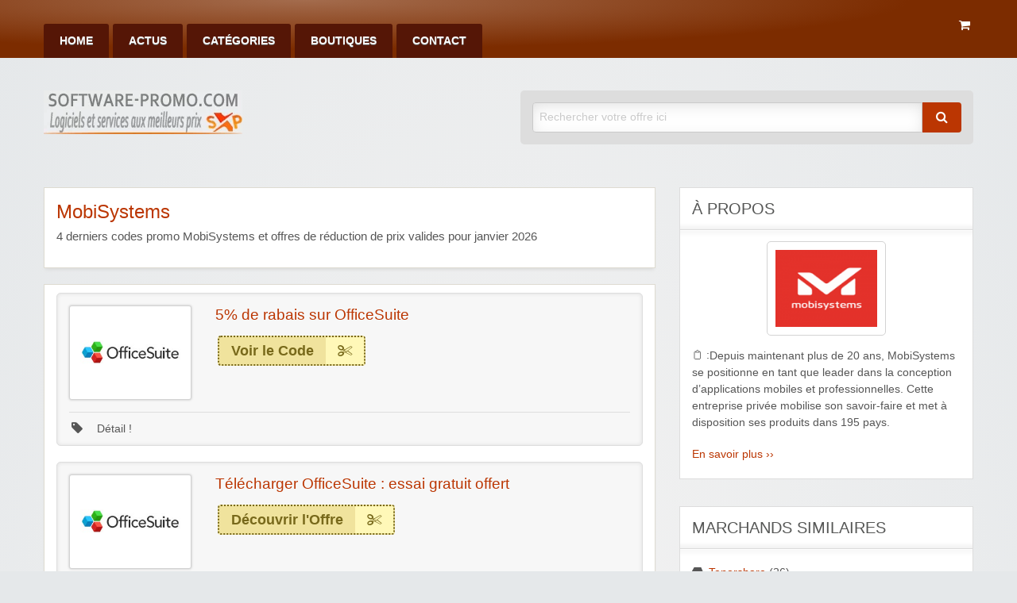

--- FILE ---
content_type: text/html; charset=UTF-8
request_url: https://www.software-promo.com/code/mobisystems/
body_size: 16506
content:
<!DOCTYPE html>
<html lang="fr-FR">
	<head>
		<meta charset="UTF-8">
		<meta name="viewport" content="width=device-width, initial-scale=1">
		<link rel="profile" href="https://gmpg.org/xfn/11">
		<title>MobiSystems : Offre Réduction et Coupon OfficeSuite et PDF Extra</title>

		<meta name='robots' content='index, follow, max-image-preview:large, max-snippet:-1, max-video-preview:-1' />
	<style>img:is([sizes="auto" i], [sizes^="auto," i]) { contain-intrinsic-size: 3000px 1500px }</style>
	
	<!-- This site is optimized with the Yoast SEO plugin v25.7 - https://yoast.com/wordpress/plugins/seo/ -->
	<meta name="description" content="MobiSystems offres spéciales sur OfficeSuite, PDF Extra et MobiDrive. Téléchargement de version complète 2026 et code promo MobiSystems valide janvier 2026." />
	<link rel="canonical" href="https://www.software-promo.com/code/mobisystems/" />
	<script type="application/ld+json" class="yoast-schema-graph">{"@context":"https://schema.org","@graph":[{"@type":"CollectionPage","@id":"https://www.software-promo.com/code/mobisystems/","url":"https://www.software-promo.com/code/mobisystems/","name":"MobiSystems : Offre Réduction et Coupon OfficeSuite et PDF Extra","isPartOf":{"@id":"https://www.software-promo.com/#website"},"primaryImageOfPage":{"@id":"https://www.software-promo.com/code/mobisystems/#primaryimage"},"image":{"@id":"https://www.software-promo.com/code/mobisystems/#primaryimage"},"thumbnailUrl":"https://images.software-promo.com/2021/05/officesuite.jpg","description":"MobiSystems offres spéciales sur OfficeSuite, PDF Extra et MobiDrive. Téléchargement de version complète 2026 et code promo MobiSystems valide janvier 2026.","breadcrumb":{"@id":"https://www.software-promo.com/code/mobisystems/#breadcrumb"},"inLanguage":"fr-FR"},{"@type":"ImageObject","inLanguage":"fr-FR","@id":"https://www.software-promo.com/code/mobisystems/#primaryimage","url":"https://images.software-promo.com/2021/05/officesuite.jpg","contentUrl":"https://images.software-promo.com/2021/05/officesuite.jpg","width":240,"height":180},{"@type":"BreadcrumbList","@id":"https://www.software-promo.com/code/mobisystems/#breadcrumb","itemListElement":[{"@type":"ListItem","position":1,"name":"Accueil","item":"https://www.software-promo.com/"},{"@type":"ListItem","position":2,"name":"MobiSystems"}]},{"@type":"WebSite","@id":"https://www.software-promo.com/#website","url":"https://www.software-promo.com/","name":"software-promo.com","description":"Promo Achat Logiciels et Services Numériques","publisher":{"@id":"https://www.software-promo.com/#organization"},"potentialAction":[{"@type":"SearchAction","target":{"@type":"EntryPoint","urlTemplate":"https://www.software-promo.com/?s={search_term_string}"},"query-input":{"@type":"PropertyValueSpecification","valueRequired":true,"valueName":"search_term_string"}}],"inLanguage":"fr-FR"},{"@type":"Organization","@id":"https://www.software-promo.com/#organization","name":"software-promo.com","url":"https://www.software-promo.com/","logo":{"@type":"ImageObject","inLanguage":"fr-FR","@id":"https://www.software-promo.com/#/schema/logo/image/","url":"https://images.software-promo.com/2018/02/logo_g.png","contentUrl":"https://images.software-promo.com/2018/02/logo_g.png","width":250,"height":90,"caption":"software-promo.com"},"image":{"@id":"https://www.software-promo.com/#/schema/logo/image/"}}]}</script>
	<!-- / Yoast SEO plugin. -->


<link rel='dns-prefetch' href='//www.software-promo.com' />
<link rel='stylesheet' id='wp-block-library-css' href='https://www.software-promo.com/wp-includes/css/dist/block-library/style.min.css?ver=6.8.2' type='text/css' media='all' />
<style id='classic-theme-styles-inline-css' type='text/css'>
/*! This file is auto-generated */
.wp-block-button__link{color:#fff;background-color:#32373c;border-radius:9999px;box-shadow:none;text-decoration:none;padding:calc(.667em + 2px) calc(1.333em + 2px);font-size:1.125em}.wp-block-file__button{background:#32373c;color:#fff;text-decoration:none}
</style>
<style id='global-styles-inline-css' type='text/css'>
:root{--wp--preset--aspect-ratio--square: 1;--wp--preset--aspect-ratio--4-3: 4/3;--wp--preset--aspect-ratio--3-4: 3/4;--wp--preset--aspect-ratio--3-2: 3/2;--wp--preset--aspect-ratio--2-3: 2/3;--wp--preset--aspect-ratio--16-9: 16/9;--wp--preset--aspect-ratio--9-16: 9/16;--wp--preset--color--black: #000000;--wp--preset--color--cyan-bluish-gray: #abb8c3;--wp--preset--color--white: #ffffff;--wp--preset--color--pale-pink: #f78da7;--wp--preset--color--vivid-red: #cf2e2e;--wp--preset--color--luminous-vivid-orange: #ff6900;--wp--preset--color--luminous-vivid-amber: #fcb900;--wp--preset--color--light-green-cyan: #7bdcb5;--wp--preset--color--vivid-green-cyan: #00d084;--wp--preset--color--pale-cyan-blue: #8ed1fc;--wp--preset--color--vivid-cyan-blue: #0693e3;--wp--preset--color--vivid-purple: #9b51e0;--wp--preset--gradient--vivid-cyan-blue-to-vivid-purple: linear-gradient(135deg,rgba(6,147,227,1) 0%,rgb(155,81,224) 100%);--wp--preset--gradient--light-green-cyan-to-vivid-green-cyan: linear-gradient(135deg,rgb(122,220,180) 0%,rgb(0,208,130) 100%);--wp--preset--gradient--luminous-vivid-amber-to-luminous-vivid-orange: linear-gradient(135deg,rgba(252,185,0,1) 0%,rgba(255,105,0,1) 100%);--wp--preset--gradient--luminous-vivid-orange-to-vivid-red: linear-gradient(135deg,rgba(255,105,0,1) 0%,rgb(207,46,46) 100%);--wp--preset--gradient--very-light-gray-to-cyan-bluish-gray: linear-gradient(135deg,rgb(238,238,238) 0%,rgb(169,184,195) 100%);--wp--preset--gradient--cool-to-warm-spectrum: linear-gradient(135deg,rgb(74,234,220) 0%,rgb(151,120,209) 20%,rgb(207,42,186) 40%,rgb(238,44,130) 60%,rgb(251,105,98) 80%,rgb(254,248,76) 100%);--wp--preset--gradient--blush-light-purple: linear-gradient(135deg,rgb(255,206,236) 0%,rgb(152,150,240) 100%);--wp--preset--gradient--blush-bordeaux: linear-gradient(135deg,rgb(254,205,165) 0%,rgb(254,45,45) 50%,rgb(107,0,62) 100%);--wp--preset--gradient--luminous-dusk: linear-gradient(135deg,rgb(255,203,112) 0%,rgb(199,81,192) 50%,rgb(65,88,208) 100%);--wp--preset--gradient--pale-ocean: linear-gradient(135deg,rgb(255,245,203) 0%,rgb(182,227,212) 50%,rgb(51,167,181) 100%);--wp--preset--gradient--electric-grass: linear-gradient(135deg,rgb(202,248,128) 0%,rgb(113,206,126) 100%);--wp--preset--gradient--midnight: linear-gradient(135deg,rgb(2,3,129) 0%,rgb(40,116,252) 100%);--wp--preset--font-size--small: 13px;--wp--preset--font-size--medium: 20px;--wp--preset--font-size--large: 36px;--wp--preset--font-size--x-large: 42px;--wp--preset--spacing--20: 0.44rem;--wp--preset--spacing--30: 0.67rem;--wp--preset--spacing--40: 1rem;--wp--preset--spacing--50: 1.5rem;--wp--preset--spacing--60: 2.25rem;--wp--preset--spacing--70: 3.38rem;--wp--preset--spacing--80: 5.06rem;--wp--preset--shadow--natural: 6px 6px 9px rgba(0, 0, 0, 0.2);--wp--preset--shadow--deep: 12px 12px 50px rgba(0, 0, 0, 0.4);--wp--preset--shadow--sharp: 6px 6px 0px rgba(0, 0, 0, 0.2);--wp--preset--shadow--outlined: 6px 6px 0px -3px rgba(255, 255, 255, 1), 6px 6px rgba(0, 0, 0, 1);--wp--preset--shadow--crisp: 6px 6px 0px rgba(0, 0, 0, 1);}:where(.is-layout-flex){gap: 0.5em;}:where(.is-layout-grid){gap: 0.5em;}body .is-layout-flex{display: flex;}.is-layout-flex{flex-wrap: wrap;align-items: center;}.is-layout-flex > :is(*, div){margin: 0;}body .is-layout-grid{display: grid;}.is-layout-grid > :is(*, div){margin: 0;}:where(.wp-block-columns.is-layout-flex){gap: 2em;}:where(.wp-block-columns.is-layout-grid){gap: 2em;}:where(.wp-block-post-template.is-layout-flex){gap: 1.25em;}:where(.wp-block-post-template.is-layout-grid){gap: 1.25em;}.has-black-color{color: var(--wp--preset--color--black) !important;}.has-cyan-bluish-gray-color{color: var(--wp--preset--color--cyan-bluish-gray) !important;}.has-white-color{color: var(--wp--preset--color--white) !important;}.has-pale-pink-color{color: var(--wp--preset--color--pale-pink) !important;}.has-vivid-red-color{color: var(--wp--preset--color--vivid-red) !important;}.has-luminous-vivid-orange-color{color: var(--wp--preset--color--luminous-vivid-orange) !important;}.has-luminous-vivid-amber-color{color: var(--wp--preset--color--luminous-vivid-amber) !important;}.has-light-green-cyan-color{color: var(--wp--preset--color--light-green-cyan) !important;}.has-vivid-green-cyan-color{color: var(--wp--preset--color--vivid-green-cyan) !important;}.has-pale-cyan-blue-color{color: var(--wp--preset--color--pale-cyan-blue) !important;}.has-vivid-cyan-blue-color{color: var(--wp--preset--color--vivid-cyan-blue) !important;}.has-vivid-purple-color{color: var(--wp--preset--color--vivid-purple) !important;}.has-black-background-color{background-color: var(--wp--preset--color--black) !important;}.has-cyan-bluish-gray-background-color{background-color: var(--wp--preset--color--cyan-bluish-gray) !important;}.has-white-background-color{background-color: var(--wp--preset--color--white) !important;}.has-pale-pink-background-color{background-color: var(--wp--preset--color--pale-pink) !important;}.has-vivid-red-background-color{background-color: var(--wp--preset--color--vivid-red) !important;}.has-luminous-vivid-orange-background-color{background-color: var(--wp--preset--color--luminous-vivid-orange) !important;}.has-luminous-vivid-amber-background-color{background-color: var(--wp--preset--color--luminous-vivid-amber) !important;}.has-light-green-cyan-background-color{background-color: var(--wp--preset--color--light-green-cyan) !important;}.has-vivid-green-cyan-background-color{background-color: var(--wp--preset--color--vivid-green-cyan) !important;}.has-pale-cyan-blue-background-color{background-color: var(--wp--preset--color--pale-cyan-blue) !important;}.has-vivid-cyan-blue-background-color{background-color: var(--wp--preset--color--vivid-cyan-blue) !important;}.has-vivid-purple-background-color{background-color: var(--wp--preset--color--vivid-purple) !important;}.has-black-border-color{border-color: var(--wp--preset--color--black) !important;}.has-cyan-bluish-gray-border-color{border-color: var(--wp--preset--color--cyan-bluish-gray) !important;}.has-white-border-color{border-color: var(--wp--preset--color--white) !important;}.has-pale-pink-border-color{border-color: var(--wp--preset--color--pale-pink) !important;}.has-vivid-red-border-color{border-color: var(--wp--preset--color--vivid-red) !important;}.has-luminous-vivid-orange-border-color{border-color: var(--wp--preset--color--luminous-vivid-orange) !important;}.has-luminous-vivid-amber-border-color{border-color: var(--wp--preset--color--luminous-vivid-amber) !important;}.has-light-green-cyan-border-color{border-color: var(--wp--preset--color--light-green-cyan) !important;}.has-vivid-green-cyan-border-color{border-color: var(--wp--preset--color--vivid-green-cyan) !important;}.has-pale-cyan-blue-border-color{border-color: var(--wp--preset--color--pale-cyan-blue) !important;}.has-vivid-cyan-blue-border-color{border-color: var(--wp--preset--color--vivid-cyan-blue) !important;}.has-vivid-purple-border-color{border-color: var(--wp--preset--color--vivid-purple) !important;}.has-vivid-cyan-blue-to-vivid-purple-gradient-background{background: var(--wp--preset--gradient--vivid-cyan-blue-to-vivid-purple) !important;}.has-light-green-cyan-to-vivid-green-cyan-gradient-background{background: var(--wp--preset--gradient--light-green-cyan-to-vivid-green-cyan) !important;}.has-luminous-vivid-amber-to-luminous-vivid-orange-gradient-background{background: var(--wp--preset--gradient--luminous-vivid-amber-to-luminous-vivid-orange) !important;}.has-luminous-vivid-orange-to-vivid-red-gradient-background{background: var(--wp--preset--gradient--luminous-vivid-orange-to-vivid-red) !important;}.has-very-light-gray-to-cyan-bluish-gray-gradient-background{background: var(--wp--preset--gradient--very-light-gray-to-cyan-bluish-gray) !important;}.has-cool-to-warm-spectrum-gradient-background{background: var(--wp--preset--gradient--cool-to-warm-spectrum) !important;}.has-blush-light-purple-gradient-background{background: var(--wp--preset--gradient--blush-light-purple) !important;}.has-blush-bordeaux-gradient-background{background: var(--wp--preset--gradient--blush-bordeaux) !important;}.has-luminous-dusk-gradient-background{background: var(--wp--preset--gradient--luminous-dusk) !important;}.has-pale-ocean-gradient-background{background: var(--wp--preset--gradient--pale-ocean) !important;}.has-electric-grass-gradient-background{background: var(--wp--preset--gradient--electric-grass) !important;}.has-midnight-gradient-background{background: var(--wp--preset--gradient--midnight) !important;}.has-small-font-size{font-size: var(--wp--preset--font-size--small) !important;}.has-medium-font-size{font-size: var(--wp--preset--font-size--medium) !important;}.has-large-font-size{font-size: var(--wp--preset--font-size--large) !important;}.has-x-large-font-size{font-size: var(--wp--preset--font-size--x-large) !important;}
:where(.wp-block-post-template.is-layout-flex){gap: 1.25em;}:where(.wp-block-post-template.is-layout-grid){gap: 1.25em;}
:where(.wp-block-columns.is-layout-flex){gap: 2em;}:where(.wp-block-columns.is-layout-grid){gap: 2em;}
:root :where(.wp-block-pullquote){font-size: 1.5em;line-height: 1.6;}
</style>
<link rel='stylesheet' id='wpos-slick-style-css' href='https://www.software-promo.com/wp-content/plugins/wp-responsive-recent-post-slider/assets/css/slick.css?ver=3.6.5' type='text/css' media='all' />
<link rel='stylesheet' id='wppsac-public-style-css' href='https://www.software-promo.com/wp-content/plugins/wp-responsive-recent-post-slider/assets/css/recent-post-style.css?ver=3.6.5' type='text/css' media='all' />
<link rel='stylesheet' id='dashicons-css' href='https://www.software-promo.com/wp-includes/css/dashicons.min.css?ver=6.8.2' type='text/css' media='all' />
<link rel='stylesheet' id='foundation-css' href='https://www.software-promo.com/wp-content/themes/clipper/assets/css/foundation.min.css?ver=6.4.3' type='text/css' media='all' />
<link rel='stylesheet' id='slick-css' href='https://www.software-promo.com/wp-content/themes/clipper/assets/js/lib/slick/slick.min.css?ver=1.7.1' type='text/css' media='all' />
<link rel='stylesheet' id='slick-theme-css' href='https://www.software-promo.com/wp-content/themes/clipper/assets/js/lib/slick/slick-theme.min.css?ver=1.7.1' type='text/css' media='all' />
<link rel='stylesheet' id='font-awesome-css' href='https://www.software-promo.com/wp-content/themes/clipper/theme-framework/lib/font-awesome/css/font-awesome.min.css?ver=4.7.0' type='text/css' media='all' />
<link rel='stylesheet' id='at-main-css' href='https://www.software-promo.com/wp-content/themes/clipper/assets/css/style.min.css?ver=2.0.11' type='text/css' media='all' />
<link rel='stylesheet' id='at-color-css' href='https://www.software-promo.com/wp-content/themes/clipper/styles/orange.css?ver=6.8.2' type='text/css' media='all' />
<link rel='stylesheet' id='colorbox-css' href='https://www.software-promo.com/wp-content/themes/clipper/theme-framework/js/colorbox/colorbox.min.css?ver=1.6.1' type='text/css' media='all' />
<link rel='stylesheet' id='jquery-ui-style-css' href='https://www.software-promo.com/wp-content/themes/clipper/framework/styles/jquery-ui/jquery-ui.min.css?ver=1.11.2' type='text/css' media='all' />
<link rel='stylesheet' id='wp-jquery-ui-datepicker-css' href='https://www.software-promo.com/wp-content/themes/clipper/framework/styles/datepicker/datepicker.css?ver=6.8.2' type='text/css' media='all' />
<link rel='stylesheet' id='app-reports-css' href='https://www.software-promo.com/wp-content/themes/clipper/includes/reports/style.css?ver=1.0' type='text/css' media='all' />
<link rel='stylesheet' id='slb_core-css' href='https://www.software-promo.com/wp-content/plugins/simple-lightbox/client/css/app.css?ver=2.9.4' type='text/css' media='all' />
<script type="text/javascript" id="jquery-core-js-extra">
/* <![CDATA[ */
var AppThemes = {"ajaxurl":"\/wp-admin\/admin-ajax.php","current_url":"https:\/\/www.software-promo.com\/code\/mobisystems\/"};
/* ]]> */
</script>
<script type="text/javascript" src="https://www.software-promo.com/wp-includes/js/jquery/jquery.min.js?ver=3.7.1" id="jquery-core-js"></script>
<script type="text/javascript" src="https://www.software-promo.com/wp-includes/js/jquery/jquery-migrate.min.js?ver=3.4.1" id="jquery-migrate-js"></script>
<script type="text/javascript" id="jquery-js-after">
/* <![CDATA[ */
var AppThemes = {"ajaxurl":"\/wp-admin\/admin-ajax.php","current_url":"https:\/\/www.software-promo.com\/code\/mobisystems\/"};
/* ]]> */
</script>
<script type="text/javascript" src="https://www.software-promo.com/wp-content/themes/clipper/includes/js/clipboard.min.js?ver=1.5.15" id="clipboardjs-js"></script>
<script type="text/javascript" src="https://www.software-promo.com/wp-includes/js/jquery/ui/core.min.js?ver=1.13.3" id="jquery-ui-core-js"></script>
<script type="text/javascript" src="https://www.software-promo.com/wp-includes/js/jquery/ui/datepicker.min.js?ver=1.13.3" id="jquery-ui-datepicker-js"></script>
<script type="text/javascript" id="jquery-ui-datepicker-js-after">
/* <![CDATA[ */
jQuery(function(jQuery){jQuery.datepicker.setDefaults({"closeText":"Fermer","currentText":"Aujourd\u2019hui","monthNames":["janvier","f\u00e9vrier","mars","avril","mai","juin","juillet","ao\u00fbt","septembre","octobre","novembre","d\u00e9cembre"],"monthNamesShort":["Jan","F\u00e9v","Mar","Avr","Mai","Juin","Juil","Ao\u00fbt","Sep","Oct","Nov","D\u00e9c"],"nextText":"Suivant","prevText":"Pr\u00e9c\u00e9dent","dayNames":["dimanche","lundi","mardi","mercredi","jeudi","vendredi","samedi"],"dayNamesShort":["dim","lun","mar","mer","jeu","ven","sam"],"dayNamesMin":["D","L","M","M","J","V","S"],"dateFormat":"d MM yy","firstDay":1,"isRTL":false});});
/* ]]> */
</script>
<script type="text/javascript" id="jquery-ui-datepicker-lang-js-extra">
/* <![CDATA[ */
var datepickerL10n = {"isRTL":"","firstDay":"1","dateFormat":"yy-mm-dd","closeText":"Done","prevText":"pr\u00e9c\u00e9dent","nextText":"suivant","currentText":"Today","weekHeader":"Wk","monthNames":["janvier","f\u00e9vrier","mars","avril","mai","juin","juillet","ao\u00fbt","septembre","octobre","novembre","d\u00e9cembre"],"monthNamesShort":["Jan","F\u00e9v","Mar","Avr","Mai","Juin","Juil","Ao\u00fbt","Sep","Oct","Nov","D\u00e9c"],"dayNames":["dimanche","lundi","mardi","mercredi","jeudi","vendredi","samedi"],"dayNamesShort":["dim","lun","mar","mer","jeu","ven","sam"],"dayNamesMin":["Su","Mo","Tu","Weekend","Th","Fr","Sa"]};
/* ]]> */
</script>
<script type="text/javascript" src="https://www.software-promo.com/wp-content/themes/clipper/framework/js/jquery-ui/jquery.ui.datepicker-lang.js?ver=6.8.2" id="jquery-ui-datepicker-lang-js"></script>
<script type="text/javascript" src="https://www.software-promo.com/wp-content/themes/clipper/includes/js/easing.js?ver=1.3" id="jqueryeasing-js"></script>
<script type="text/javascript" src="https://www.software-promo.com/wp-content/themes/clipper/includes/js/jcarousellite.min.js?ver=1.8.5" id="jcarousellite-js"></script>
<script type="text/javascript" src="https://www.software-promo.com/wp-content/themes/clipper/theme-framework/js/colorbox/jquery.colorbox.min.js?ver=1.6.1" id="colorbox-js"></script>
<script type="text/javascript" src="https://www.software-promo.com/wp-content/themes/clipper/framework/js/validate/jquery.validate.min.js?ver=1.15.0" id="validate-js"></script>
<script type="text/javascript" id="validate-lang-js-extra">
/* <![CDATA[ */
var validateL10n = {"required":"Ce champ est requis.","remote":"Please fix this field.","email":"Please enter a valid email address.","url":"Please enter a valid URL.","date":"Please enter a valid date.","dateISO":"Please enter a valid date (ISO).","number":"Please enter a valid number.","digits":"Please enter only digits.","creditcard":"Please enter a valid credit card number.","equalTo":"Veuillez entrer la m\u00eame valeur \u00e0 nouveau.","maxlength":"Veuillez ne pas entrer plus de {0} caract\u00e8res.","minlength":"Veuillez entrer au moins {0} caract\u00e8res.","rangelength":"Please enter a value between {0} and {1} characters long.","range":"Veuillez entrer une valeur entre {0} et {1}.","max":"Veuillez entrer une valeur inf\u00e9rieure ou \u00e9gale \u00e0 {0}.","min":"Veuillez entrer une valeur sup\u00e9rieure ou \u00e9gale \u00e0 {0}."};
/* ]]> */
</script>
<script type="text/javascript" src="https://www.software-promo.com/wp-content/themes/clipper/framework/js/validate/jquery.validate-lang.js?ver=6.8.2" id="validate-lang-js"></script>
<script type="text/javascript" src="https://www.software-promo.com/wp-content/themes/clipper/includes/js/jquery.tinynav.min.js?ver=1.2" id="tinynav-js"></script>

	<meta name="generator" content="Clipper 2.0.11" />
<link rel="alternate" type="application/rss+xml" title="RSS 2.0" href="https://www.software-promo.com/blog/">
<meta property="og:type" content="website" />
<meta property="og:locale" content="fr_FR" />
<meta property="og:site_name" content="software-promo.com" />
<meta property="og:image" content="https://images.software-promo.com/2021/05/Mobisystems.png" />
<meta property="og:url" content="https://www.software-promo.com/code/mobisystems/" />
<meta property="og:title" content="MobiSystems" />
<meta property="og:description" content="Un développeur d’applications mobiles professionnelles Que vous soyez un particulier ou un professionnel, sa gamme d’outils vous permet d’optimiser au quotidien l’usage de vos appareils, mob..." />
	<style type="text/css" id="clpr-header-css">
			.site-branding .site-title {
			position: absolute;
			clip: rect(1px 1px 1px 1px); /* IE7 */
			clip: rect(1px, 1px, 1px, 1px);
			display: block;
		}
	
	</style>
	<link rel="icon" href="https://images.software-promo.com/2019/08/cropped-favicon-3-32x32.png" sizes="32x32" />
<link rel="icon" href="https://images.software-promo.com/2019/08/cropped-favicon-3-192x192.png" sizes="192x192" />
<link rel="apple-touch-icon" href="https://images.software-promo.com/2019/08/cropped-favicon-3-180x180.png" />
<meta name="msapplication-TileImage" content="https://images.software-promo.com/2019/08/cropped-favicon-3-270x270.png" />
<noscript><style id="rocket-lazyload-nojs-css">.rll-youtube-player, [data-lazy-src]{display:none !important;}</style></noscript>	<meta name="generator" content="WP Rocket 3.19.0.1" data-wpr-features="wpr_lazyload_images wpr_preload_links wpr_desktop" /></head>

	<body class="archive tax-stores term-mobisystems term-612 wp-theme-clipper theme-aqua">

		
		<div data-rocket-location-hash="99bb46786fd5bd31bcd7bdc067ad247a" id="wrapper">

				
				
<header data-rocket-location-hash="0743cc5074bf8adf47eccf0da391579a" id="header" class="header" role="banner">

	
<nav id="top-bar-primary" class="top-bar">

	<div class="row columns">

			<div class="top-bar-right">

				<ul class="soc-container">
					<i class=" fa fa-shopping-cart" aria-hidden="true">&nbsp;</i>
				</ul>
			</div><!-- .top-bar-right -->

			<div class="top-bar-left"><ul id="menu-header" class="inline-list menu-primary menu medium-horizontal vertical" data-responsive-menu="accordion medium-dropdown" data-close-on-click-inside="false"><li id="menu-item-20" class="menu-item menu-item-type-custom menu-item-object-custom menu-item-home menu-item-20"><a href="https://www.software-promo.com/">Home</a></li>
<li id="menu-item-29154" class="menu-item menu-item-type-post_type menu-item-object-page current_page_parent menu-item-29154"><a href="https://www.software-promo.com/blog/">Actus</a></li>
<li id="menu-item-23" class="menu-item menu-item-type-post_type menu-item-object-page menu-item-23"><a href="https://www.software-promo.com/categories/">Catégories</a></li>
<li id="menu-item-38358" class="menu-item menu-item-type-post_type menu-item-object-page menu-item-38358"><a href="https://www.software-promo.com/stores/">Boutiques</a></li>
<li id="menu-item-132" class="menu-item menu-item-type-post_type menu-item-object-page menu-item-132"><a href="https://www.software-promo.com/nous-contacter/">Contact</a></li>
</ul></div>	</div><!-- .row -->

</nav>

	
<div data-rocket-location-hash="5188569ba1a972763e5950b1a36dcaa5" class="row header-branding-wrap">

	<div class="medium-6 columns">

		<div class="site-branding">

							<a class="site-logo" href="https://www.software-promo.com/">
					<img src="https://images.software-promo.com/2022/08/cropped-logo.webp" class="header-logo" width="250" height="55" alt="software-promo.com" />
				</a>
				

			
		</div><!-- .site-branding -->

	</div>

	<div class="medium-6 columns top-navigation-header">

		
<div class="search-box">

	<form method="get" class="search" action="https://www.software-promo.com/" role="search">

		<div class="input-group">

			<input type="search" id="search-field" class="input-group-field" name="s" value="" placeholder="Rechercher votre offre ici" />

			<div class="input-group-button">
				<button type="submit" class="button"><i class="fa fa-search" aria-hidden="true"></i></button>
			</div>

		</div>

		<input type="hidden" name="post_type" value="coupon">

	</form>

</div> <!-- .search-box -->

	</div><!-- .columns -->

</div><!-- .row -->

</header><!-- .header -->

				
				
<div data-rocket-location-hash="47e95f9f666410b7b3937e12a765e5cf" class="content-area row">

	<div data-rocket-location-hash="14f2fff63e021ac59b30898f3ffb9737" id="primary" class="medium-8 columns">

		<main id="main" class="site-main" role="main">

			<div class="content-box">

				<div class="box-holder">

					<div class="head no-bg store">

						<div class="row">

							<div class="medium-9 columns">

								<div class="info">
									<h1>MobiSystems</h1>
									<h2 class="descp"><span>4</span> derniers codes promo MobiSystems et offres de réduction de prix valides pour janvier 2026</h2>
								</div> <!-- #info -->
							</div> <!-- .columns -->

						</div> <!-- .row -->

					</div> <!-- .head -->

				</div> <!-- #box-holder -->

			</div> <!-- #content-box -->


			<div class="content-box">

				<div class="box-holder">
						
					


	
		
		
<div id="post-29969" class="item post-29969 coupon type-coupon status-publish has-post-thumbnail hentry stores-mobisystems coupon_category-business-pro coupon_type-coupon-code wp-sticky">

	<div class="item-holder">

			<div class="item-top row">

				<div class="large-3 medium-6 columns">

					<div class="store-holder">

						<div class="store-image">
																						<div class="item-cover" style="background-image: url(https://images.software-promo.com/2021/05/officesuite.jpg);"></div>
													</div> <!-- .store-image -->

					</div> <!-- .store-holder -->

				</div> <!-- .columns -->

				<div class="large-9 medium-6 columns">

					<div class="row">

						<div class="large-8 medium-12 columns">

							<div class="item-panel">

								
								<header class="entry-header">

									<h3>5% de rabais sur OfficeSuite</h3>

								</header>

								
								
<div class="link-holder">

	<a href="https://www.software-promo.com/vers/5-de-rabais-sur-officesuite/29969" id="coupon-link-29969" class="coupon-code-link" title="Copier" target="_blank" rel="nofollow" data-clipboard-text="MOBI5" data-tooltip data-click-open="false" data-position="right" data-alignment="center"><span>Voir le Code</span><i class="fa fa-scissors" aria-hidden="true"></i></a>

</div> <!-- .link-holder -->

								<div class="clear"></div>

							</div> <!-- #item-panel -->

						</div> <!-- .columns -->


					</div> <!-- .row -->

				</div> <!-- .columns -->

			</div> <!-- .row -->

			
			
		<div class="item-footer">

			<ul class="soc-container">
								
<li><a href="#" class="show-comments"  title="Conditions" data-rel="29969" ><i class="fa fa-tag" aria-hidden="true">&nbsp;</i><span>&nbsp;</span> Détail !</a></li>				
			</ul>
						
<div id="comments-29969" class="comments-list">
								<div class="item-content">
								<p>Coupon sur toutes les offres du site officesuite.com.</p>
									
<p class="expire">
																	<p class="fa fa-calendar-times-o">&nbsp; Offre indéfinie</p>
														
									
 
									</div>

			</div> <!-- .comments-list -->

		</div> <!-- .item-footer -->

	</div> <!-- .item-holder -->

</div> <!-- .item -->

		
	
		
		
<div id="post-23677" class="item post-23677 coupon type-coupon status-publish has-post-thumbnail hentry stores-mobisystems coupon_category-business-pro coupon_type-cadeau wp-sticky">

	<div class="item-holder">

			<div class="item-top row">

				<div class="large-3 medium-6 columns">

					<div class="store-holder">

						<div class="store-image">
																						<div class="item-cover" style="background-image: url(https://images.software-promo.com/2021/05/officesuite.jpg);"></div>
													</div> <!-- .store-image -->

					</div> <!-- .store-holder -->

				</div> <!-- .columns -->

				<div class="large-9 medium-6 columns">

					<div class="row">

						<div class="large-8 medium-12 columns">

							<div class="item-panel">

								
								<header class="entry-header">

									<h3>Télécharger OfficeSuite : essai gratuit offert</h3>

								</header>

								
								
<div class="link-holder">

	<a href="https://www.software-promo.com/vers/10-offert-sur-votre-premiere-inscription-sur-la-boutique/23677" id="coupon-link-23677" class="coupon-code-link" title="Ouvrir" target="_blank" rel="nofollow" data-clipboard-text="Découvrir l&#039;Offre" data-tooltip data-click-open="false" data-position="right" data-alignment="center"><span>Découvrir l'Offre</span><i class="fa fa-scissors" aria-hidden="true"></i></a>

</div> <!-- .link-holder -->

								<div class="clear"></div>

							</div> <!-- #item-panel -->

						</div> <!-- .columns -->


					</div> <!-- .row -->

				</div> <!-- .columns -->

			</div> <!-- .row -->

			
			
		<div class="item-footer">

			<ul class="soc-container">
								
<li><a href="#" class="show-comments"  title="Conditions" data-rel="23677" ><i class="fa fa-tag" aria-hidden="true">&nbsp;</i><span>&nbsp;</span> Détail !</a></li>				
			</ul>
						
<div id="comments-23677" class="comments-list">
								<div class="item-content">
								<p>Téléchargement gratuit d&rsquo;une version d&rsquo;essai de OfficeSuite Pro, pui faites une économie de 10 % sur votre première inscription sur mobisystems.com.</p>
									
<p class="expire">
																	<p class="fa fa-calendar-times-o">&nbsp; Offre indéfinie</p>
														
									
 
									</div>

			</div> <!-- .comments-list -->

		</div> <!-- .item-footer -->

	</div> <!-- .item-holder -->

</div> <!-- .item -->

		
	
		
		
<div id="post-23670" class="item post-23670 coupon type-coupon status-publish hentry stores-mobisystems coupon_category-utilitaires coupon_type-coupon-code wp-sticky">

	<div class="item-holder">

			<div class="item-top row">

				<div class="large-3 medium-6 columns">

					<div class="store-holder">

						<div class="store-image">
																						<div class="item-cover" style="background-image: url(https://images.software-promo.com/2021/05/Mobisystems.png);"></div>
													</div> <!-- .store-image -->

					</div> <!-- .store-holder -->

				</div> <!-- .columns -->

				<div class="large-9 medium-6 columns">

					<div class="row">

						<div class="large-8 medium-12 columns">

							<div class="item-panel">

								
								<header class="entry-header">

									<h3>5% de remise sur tous les produits</h3>

								</header>

								
								
<div class="link-holder">

	<a href="https://www.software-promo.com/vers/5-de-remise-sur-vos-commandes-sur-mobisystems-com/23670" id="coupon-link-23670" class="coupon-code-link" title="Copier" target="_blank" rel="nofollow" data-clipboard-text="MOBIIOS5" data-tooltip data-click-open="false" data-position="right" data-alignment="center"><span>Voir le Code</span><i class="fa fa-scissors" aria-hidden="true"></i></a>

</div> <!-- .link-holder -->

								<div class="clear"></div>

							</div> <!-- #item-panel -->

						</div> <!-- .columns -->


					</div> <!-- .row -->

				</div> <!-- .columns -->

			</div> <!-- .row -->

			
			
		<div class="item-footer">

			<ul class="soc-container">
								
<li><a href="#" class="show-comments"  title="Conditions" data-rel="23670" ><i class="fa fa-tag" aria-hidden="true">&nbsp;</i><span>&nbsp;</span> Détail !</a></li>				
			</ul>
						
<div id="comments-23670" class="comments-list">
								<div class="item-content">
								<p>Recevez un rabais de 5% sur la boutique mobisystems.com.</p>
<ul>
<li>Coupon applicable sur les logiciels : File Commander, MobiDrive et Aqua Mail.</li>
<li>Non valable sur les Dictionaires.</li>
</ul>
									
<p class="expire">
																	<p class="fa fa-calendar-times-o">&nbsp; Offre indéfinie</p>
														
									
 
									</div>

			</div> <!-- .comments-list -->

		</div> <!-- .item-footer -->

	</div> <!-- .item-holder -->

</div> <!-- .item -->

		
	
	


				</div> <!-- #box-holder -->

			</div> <!-- #content-box -->


			<div class="content-box">

				<div class="box-holder">

					<div class="head">

						<h2 class=" expiredh2store">Offres Expirées</h2>

						
						<div class="clear"></div>
						<p class="descp"><span>1</span> promotions et coupons MobiSystems récemment expirés mais peuvent fonctionner, n'hésitez pas à tester !</p>	
					</div> <!-- #head -->

					


	
		
		
<div id="post-23680" class="item post-23680 coupon type-coupon status-expired has-post-thumbnail hentry stores-mobisystems coupon_category-utilitaires coupon_type-coupon-code wp-sticky">

	<div class="item-holder">

			<div class="item-top row">

				<div class="large-3 medium-6 columns">

					<div class="store-holder">

						<div class="store-image">
																						<div class="item-cover" style="background-image: url(https://images.software-promo.com/2021/05/officesuite.jpg);"></div>
													</div> <!-- .store-image -->

					</div> <!-- .store-holder -->

				</div> <!-- .columns -->

				<div class="large-9 medium-6 columns">

					<div class="row">

						<div class="large-8 medium-12 columns">

							<div class="item-panel">

								
								<header class="entry-header">

									<h3>50% de remise sur OfficeSuite</h3>

								</header>

								
								
<div class="link-holder">

	<a href="https://www.software-promo.com/vers/jusqua-50-de-remise-sur-votre-commande-de-logiciel-sur-la-boutique/23680" id="coupon-link-23680" class="coupon-code-link" title="Copier" target="_blank" rel="nofollow" data-clipboard-text="spring50" data-tooltip data-click-open="false" data-position="right" data-alignment="center"><span>Voir le Code</span><i class="fa fa-scissors" aria-hidden="true"></i></a>

</div> <!-- .link-holder -->

								<div class="clear"></div>

							</div> <!-- #item-panel -->

						</div> <!-- .columns -->


					</div> <!-- .row -->

				</div> <!-- .columns -->

			</div> <!-- .row -->

			
			
		<div class="item-footer">

			<ul class="soc-container">
								
<li><a href="#" class="show-comments"  title="Conditions" data-rel="23680" ><i class="fa fa-tag" aria-hidden="true">&nbsp;</i><span>&nbsp;</span> Détail !</a></li>				
			</ul>
						
<div id="comments-23680" class="comments-list">
								<div class="item-content">
								<p>Coupon de 50% sur la première année d&rsquo;abonnement au pack de logiciel OfficeSuite, hors version (Home &amp; Business).</p>
									
<p class="expire">
									<p class="fa fa-calendar-times-o">&nbsp; Offre valable jusqu'au : <time datetime="2021-04-16T00:00:00+00:00">16/04</time></p>
															
									
 
									</div>

			</div> <!-- .comments-list -->

		</div> <!-- .item-footer -->

	</div> <!-- .item-holder -->

</div> <!-- .item -->

		
	
	


				</div> <!-- #box-holder -->

			</div> <!-- #content-box -->
			<div class="content-box">
				<div class="box-holder">
					<div class="blog">
					<a name="plstore"></a>					
					<div class="store-description"><h2>Un développeur d’applications mobiles professionnelles</h2>
<p>Que vous soyez un particulier ou un professionnel, sa gamme d’outils vous permet d’optimiser au quotidien l’usage de vos appareils, mobiles ou non.</p>
<h3>Les principales applications MobiSystems</h3>
<h4>OfficeSuite</h4>
<p>Il s’agit d’une application de pack office gratuit pour appareil mobile (Android et iOS) et pour PC. C’est l’une des meilleures applications dans sa catégorie vu qu’elle figure en tête de liste des téléchargements et des avis sur Google Play, App Store, etc.</p>
<p>Complèt, ce programme rassemble les outils qu’un pack office digne de ce nom peut fournir. En outre, elle embarque les fonctions suivantes :</p>
<ul>
<li>Documents pour vos travaux d’écriture</li>
<li>Sheets pour créer des feuilles de calculs simples et complexes</li>
<li>Slides pour concevoir d’esthétiques présentations et diaporamas</li>
<li>Mail pour gérer vos mails de manière plus efficiente</li>
<li>PDF pour lire, annoter, protéger, modifier, signer et convertir vos fichiers PDF</li>
</ul>
<p>Cette suite Office offre l’avantage de la compatibilité. Elle prend en charge l’ensemble des formats Microsoft Office et OpenDocument ainsi que les formats courants comme ZIP, CSV et RTF.</p>
<h4>MobiDrive</h4>
<p>Cette plate-forme Cloud vous est utile pour conserver et sécuriser vos fichiers en ligne. Elle met gratuitement à votre disposition 5 Gb d’espace de stockage. Soyez libre d’y enregistrer, gérer et organiser vos documents depuis n’importe quel support, mobile ou PC.</p>
<h4>PDF Extra</h4>
<p>Non satisfait de l’outil PDF de son application OfficeSuite, MobiSystles veut vous offrir la meilleure expérience d’utilisation de PDF <a href="https://www.software-promo.com/code/pdf-extra/">avec l&rsquo;outil PDF Extra Premium</a>. C’est une application gratuite pour PC et pour appareil mobile (Android et iOS). Elle propose toute une panoplie de fonctions dont la modification de vos fichiers, l’organisation des pages et des signets, la conversion de format en un clic, l’apposition d’e-signature, la collaboration et le partage facilités.</p>
<h3>Les autres applications MobiSystems</h3>
<p>En dehors de ces trois applications star, ce développeur propose d’autres outils tout aussi utiles, mais qui se sont payants.</p>
<ol>
<li>File Commander : l&rsquo;allié pour mieux gérer les fichiers sur appareil Android.</li>
<li>Aqua Mail : une application de messagerie professionnelle complète.</li>
<li>Dictionaries : application de dictionnaires pour smartphone (Oxford, Collins, Webster, etc.).</li>
</ol>
</div>
						</div> <!-- #blog -->
					</div> <!-- #box-holder -->
			</div> <!-- #content-box -->

		</main>

	</div> <!-- #primary -->

	
	
<div data-rocket-location-hash="08911ccc3da3b0a1825990acaaea537b" id="sidebar" class="medium-4 columns" role="complementary">
			<aside id="a-propos" class="widget widget-custom-stores">
		<div class="sidebox-main">
					<div class="sidebox-heading">
				<h2>À propos</h2>
		</div>	
			<img width="150" height="150" class="store-thumb aligncenter" src="data:image/svg+xml,%3Csvg%20xmlns='http://www.w3.org/2000/svg'%20viewBox='0%200%20150%20150'%3E%3C/svg%3E" alt="Logo MobiSystems"  data-lazy-src="https://images.software-promo.com/2021/05/Mobisystems-150x113.png" /><noscript><img width="150" height="150" class="store-thumb aligncenter" src="https://images.software-promo.com/2021/05/Mobisystems-150x113.png" alt="Logo MobiSystems"  /></noscript>
			<div class="store-widget">
				<div id="app_a-propos" class="post-meta-field"><span class="post-meta-key">📋 :</span> <p>Depuis maintenant plus de 20 ans, MobiSystems se positionne en tant que leader dans la conception d’applications mobiles et professionnelles. Cette entreprise privée mobilise son savoir-faire et met à disposition ses produits dans 195 pays.</p>
</div>
  
<br>
				<a title="En savoir plus sur MobiSystems" href="#plstore">En savoir plus &rsaquo;&rsaquo;</a>		
			</div>
		</div>
	</aside>


	
	<aside id="rstr_related_stores-4" class="widget widget-custom-stores"><div class="sidebox-main"><div class="sidebox-heading"><h2>Marchands Similaires</h2></div>
			<div class="store-widget">
				<ul class="list">
						<li class="cat-item cat-item-320"><a href="https://www.software-promo.com/code/tenorshare/">Tenorshare</a> (26)
</li>
	<li class="cat-item cat-item-352"><a href="https://www.software-promo.com/code/easeus/">EaseUS</a> (28)
</li>
	<li class="cat-item cat-item-89"><a href="https://www.software-promo.com/code/imyfone/">iMyFone</a> (23)
</li>
	<li class="cat-item cat-item-313"><a href="https://www.software-promo.com/code/stellar/">Stellar</a> (18)
</li>
	<li class="cat-item cat-item-380"><a href="https://www.software-promo.com/code/passfab/">PassFab</a> (19)
</li>
	<li class="cat-item cat-item-187"><a href="https://www.software-promo.com/code/ashampoo/">Ashampoo</a> (20)
</li>
	<li class="cat-item cat-item-216"><a href="https://www.software-promo.com/code/wondershare/">Wondershare</a> (16)
</li>
	<li class="cat-item cat-item-566"><a href="https://www.software-promo.com/code/ems-sql-manager/">EMS SQL Manager</a> (12)
</li>
				</ul>
			</div>

			</div></aside>
	
</div> <!-- #sidebar -->

</div> <!-- .row -->

			
			
<footer id="footer" class="site-footer" role="contentinfo">

	<div class="panel">

		<div class="row column panel-holder">

			
	</div> <!-- .row -->

	</div> <!-- panel -->

	<div class="bar">

		<div class="row bar-holder">

			<div class="medium-6 columns">

				<div class="copyright">
									&copy; 2026 software-promo.com, tous droits réservés.
					
								</div> <!-- .copyright -->

			</div> <!-- .column -->

			<div class="medium-6 columns">

				<ul id="menu-footer" class="inline-list"><li id="menu-item-131" class="menu-item menu-item-type-post_type menu-item-object-page menu-item-131"><a href="https://www.software-promo.com/qui-sommes-nous/">À propos</a></li>
<li id="menu-item-38356" class="menu-item menu-item-type-post_type menu-item-object-page menu-item-38356"><a href="https://www.software-promo.com/stores/">Boutiques</a></li>
<li id="menu-item-128" class="menu-item menu-item-type-post_type menu-item-object-page menu-item-privacy-policy menu-item-128"><a rel="privacy-policy" href="https://www.software-promo.com/conditions-generales/">C.G.U</a></li>
<li id="menu-item-130" class="menu-item menu-item-type-post_type menu-item-object-page menu-item-130"><a href="https://www.software-promo.com/aide/">Aide ?</a></li>
</ul>
			</div> <!-- .column -->
			<br/><br/>
			<p id="footer_cookies">software-promo.com utilise des cookies afin d’améliorer les fonctionnalités du site et l’expérience utilisateur. En poursuivant votre navigation, vous acceptez l'utilisation de ces cookies. <a rel="nofollow" href="https://www.software-promo.com/conditions-generales/#cookies"><u>Plus information</u></a></p>


		</div> <!-- .row -->

	</div> <!-- .bar -->

</div> <!-- #footer -->

			
		</div> <!-- #wrapper -->

		<script type="speculationrules">
{"prefetch":[{"source":"document","where":{"and":[{"href_matches":"\/*"},{"not":{"href_matches":["\/wp-*.php","\/wp-admin\/*","\/*","\/wp-content\/*","\/wp-content\/plugins\/*","\/wp-content\/themes\/clipper\/*","\/*\\?(.+)"]}},{"not":{"selector_matches":"a[rel~=\"nofollow\"]"}},{"not":{"selector_matches":".no-prefetch, .no-prefetch a"}}]},"eagerness":"conservative"}]}
</script>
            <script type="text/javascript">
                var CF7AppsLoadhCaptcha = function() {
                    var hcaptcha = document.querySelectorAll( '.h-captcha' );
                    for (var i = 0; i < hcaptcha.length; i++) {
                        hcaptcha[i].setAttribute( 'data-sitekey', '' );
                        hcaptcha[i].setAttribute( 'data-callback', 'cf7apps_hcaptcha_callback' );
                    }
                };
            </script>
            <script 
                src="https://js.hcaptcha.com/1/api.js?onload=CF7AppsLoadhCaptcha" 
                async 
                defer
            ></script>
            <!-- Global site tag (gtag.js) - Google Analytics -->
<script async src="https://www.googletagmanager.com/gtag/js?id=G-T3LLSNG78K"></script>
<script>
  window.dataLayer = window.dataLayer || [];
  function gtag(){dataLayer.push(arguments);}
  gtag('js', new Date());

  gtag('config', 'G-T3LLSNG78K');
</script><script type="text/javascript" id="couponjoy-js-extra">
/* <![CDATA[ */
var $cj = {"referer":"\/code\/mobisystems\/","operator":"?"};
/* ]]> */
</script>
<script type="text/javascript" src="https://www.software-promo.com/wp-content/plugins/couponjoy/js/cj-script.js" id="couponjoy-js"></script>
<script type="text/javascript" id="rocket-browser-checker-js-after">
/* <![CDATA[ */
"use strict";var _createClass=function(){function defineProperties(target,props){for(var i=0;i<props.length;i++){var descriptor=props[i];descriptor.enumerable=descriptor.enumerable||!1,descriptor.configurable=!0,"value"in descriptor&&(descriptor.writable=!0),Object.defineProperty(target,descriptor.key,descriptor)}}return function(Constructor,protoProps,staticProps){return protoProps&&defineProperties(Constructor.prototype,protoProps),staticProps&&defineProperties(Constructor,staticProps),Constructor}}();function _classCallCheck(instance,Constructor){if(!(instance instanceof Constructor))throw new TypeError("Cannot call a class as a function")}var RocketBrowserCompatibilityChecker=function(){function RocketBrowserCompatibilityChecker(options){_classCallCheck(this,RocketBrowserCompatibilityChecker),this.passiveSupported=!1,this._checkPassiveOption(this),this.options=!!this.passiveSupported&&options}return _createClass(RocketBrowserCompatibilityChecker,[{key:"_checkPassiveOption",value:function(self){try{var options={get passive(){return!(self.passiveSupported=!0)}};window.addEventListener("test",null,options),window.removeEventListener("test",null,options)}catch(err){self.passiveSupported=!1}}},{key:"initRequestIdleCallback",value:function(){!1 in window&&(window.requestIdleCallback=function(cb){var start=Date.now();return setTimeout(function(){cb({didTimeout:!1,timeRemaining:function(){return Math.max(0,50-(Date.now()-start))}})},1)}),!1 in window&&(window.cancelIdleCallback=function(id){return clearTimeout(id)})}},{key:"isDataSaverModeOn",value:function(){return"connection"in navigator&&!0===navigator.connection.saveData}},{key:"supportsLinkPrefetch",value:function(){var elem=document.createElement("link");return elem.relList&&elem.relList.supports&&elem.relList.supports("prefetch")&&window.IntersectionObserver&&"isIntersecting"in IntersectionObserverEntry.prototype}},{key:"isSlowConnection",value:function(){return"connection"in navigator&&"effectiveType"in navigator.connection&&("2g"===navigator.connection.effectiveType||"slow-2g"===navigator.connection.effectiveType)}}]),RocketBrowserCompatibilityChecker}();
/* ]]> */
</script>
<script type="text/javascript" id="rocket-preload-links-js-extra">
/* <![CDATA[ */
var RocketPreloadLinksConfig = {"excludeUris":"\/login\/|\/edit-coupon\/|\/share-coupon\/|\/renew-coupon\/|\/coupon\/|\/(?:.+\/)?feed(?:\/(?:.+\/?)?)?$|\/(?:.+\/)?embed\/|\/(index.php\/)?(.*)wp-json(\/.*|$)|\/refer\/|\/go\/|\/recommend\/|\/recommends\/","usesTrailingSlash":"1","imageExt":"jpg|jpeg|gif|png|tiff|bmp|webp|avif|pdf|doc|docx|xls|xlsx|php","fileExt":"jpg|jpeg|gif|png|tiff|bmp|webp|avif|pdf|doc|docx|xls|xlsx|php|html|htm","siteUrl":"https:\/\/www.software-promo.com","onHoverDelay":"100","rateThrottle":"3"};
/* ]]> */
</script>
<script type="text/javascript" id="rocket-preload-links-js-after">
/* <![CDATA[ */
(function() {
"use strict";var r="function"==typeof Symbol&&"symbol"==typeof Symbol.iterator?function(e){return typeof e}:function(e){return e&&"function"==typeof Symbol&&e.constructor===Symbol&&e!==Symbol.prototype?"symbol":typeof e},e=function(){function i(e,t){for(var n=0;n<t.length;n++){var i=t[n];i.enumerable=i.enumerable||!1,i.configurable=!0,"value"in i&&(i.writable=!0),Object.defineProperty(e,i.key,i)}}return function(e,t,n){return t&&i(e.prototype,t),n&&i(e,n),e}}();function i(e,t){if(!(e instanceof t))throw new TypeError("Cannot call a class as a function")}var t=function(){function n(e,t){i(this,n),this.browser=e,this.config=t,this.options=this.browser.options,this.prefetched=new Set,this.eventTime=null,this.threshold=1111,this.numOnHover=0}return e(n,[{key:"init",value:function(){!this.browser.supportsLinkPrefetch()||this.browser.isDataSaverModeOn()||this.browser.isSlowConnection()||(this.regex={excludeUris:RegExp(this.config.excludeUris,"i"),images:RegExp(".("+this.config.imageExt+")$","i"),fileExt:RegExp(".("+this.config.fileExt+")$","i")},this._initListeners(this))}},{key:"_initListeners",value:function(e){-1<this.config.onHoverDelay&&document.addEventListener("mouseover",e.listener.bind(e),e.listenerOptions),document.addEventListener("mousedown",e.listener.bind(e),e.listenerOptions),document.addEventListener("touchstart",e.listener.bind(e),e.listenerOptions)}},{key:"listener",value:function(e){var t=e.target.closest("a"),n=this._prepareUrl(t);if(null!==n)switch(e.type){case"mousedown":case"touchstart":this._addPrefetchLink(n);break;case"mouseover":this._earlyPrefetch(t,n,"mouseout")}}},{key:"_earlyPrefetch",value:function(t,e,n){var i=this,r=setTimeout(function(){if(r=null,0===i.numOnHover)setTimeout(function(){return i.numOnHover=0},1e3);else if(i.numOnHover>i.config.rateThrottle)return;i.numOnHover++,i._addPrefetchLink(e)},this.config.onHoverDelay);t.addEventListener(n,function e(){t.removeEventListener(n,e,{passive:!0}),null!==r&&(clearTimeout(r),r=null)},{passive:!0})}},{key:"_addPrefetchLink",value:function(i){return this.prefetched.add(i.href),new Promise(function(e,t){var n=document.createElement("link");n.rel="prefetch",n.href=i.href,n.onload=e,n.onerror=t,document.head.appendChild(n)}).catch(function(){})}},{key:"_prepareUrl",value:function(e){if(null===e||"object"!==(void 0===e?"undefined":r(e))||!1 in e||-1===["http:","https:"].indexOf(e.protocol))return null;var t=e.href.substring(0,this.config.siteUrl.length),n=this._getPathname(e.href,t),i={original:e.href,protocol:e.protocol,origin:t,pathname:n,href:t+n};return this._isLinkOk(i)?i:null}},{key:"_getPathname",value:function(e,t){var n=t?e.substring(this.config.siteUrl.length):e;return n.startsWith("/")||(n="/"+n),this._shouldAddTrailingSlash(n)?n+"/":n}},{key:"_shouldAddTrailingSlash",value:function(e){return this.config.usesTrailingSlash&&!e.endsWith("/")&&!this.regex.fileExt.test(e)}},{key:"_isLinkOk",value:function(e){return null!==e&&"object"===(void 0===e?"undefined":r(e))&&(!this.prefetched.has(e.href)&&e.origin===this.config.siteUrl&&-1===e.href.indexOf("?")&&-1===e.href.indexOf("#")&&!this.regex.excludeUris.test(e.href)&&!this.regex.images.test(e.href))}}],[{key:"run",value:function(){"undefined"!=typeof RocketPreloadLinksConfig&&new n(new RocketBrowserCompatibilityChecker({capture:!0,passive:!0}),RocketPreloadLinksConfig).init()}}]),n}();t.run();
}());
/* ]]> */
</script>
<script type="text/javascript" src="https://www.software-promo.com/wp-includes/js/jquery/ui/menu.min.js?ver=1.13.3" id="jquery-ui-menu-js"></script>
<script type="text/javascript" src="https://www.software-promo.com/wp-includes/js/dist/dom-ready.min.js?ver=f77871ff7694fffea381" id="wp-dom-ready-js"></script>
<script type="text/javascript" src="https://www.software-promo.com/wp-includes/js/dist/hooks.min.js?ver=4d63a3d491d11ffd8ac6" id="wp-hooks-js"></script>
<script type="text/javascript" src="https://www.software-promo.com/wp-includes/js/dist/i18n.min.js?ver=5e580eb46a90c2b997e6" id="wp-i18n-js"></script>
<script type="text/javascript" id="wp-i18n-js-after">
/* <![CDATA[ */
wp.i18n.setLocaleData( { 'text direction\u0004ltr': [ 'ltr' ] } );
/* ]]> */
</script>
<script type="text/javascript" id="wp-a11y-js-translations">
/* <![CDATA[ */
( function( domain, translations ) {
	var localeData = translations.locale_data[ domain ] || translations.locale_data.messages;
	localeData[""].domain = domain;
	wp.i18n.setLocaleData( localeData, domain );
} )( "default", {"translation-revision-date":"2025-07-16 08:25:45+0000","generator":"GlotPress\/4.0.1","domain":"messages","locale_data":{"messages":{"":{"domain":"messages","plural-forms":"nplurals=2; plural=n > 1;","lang":"fr"},"Notifications":["Notifications"]}},"comment":{"reference":"wp-includes\/js\/dist\/a11y.js"}} );
/* ]]> */
</script>
<script type="text/javascript" src="https://www.software-promo.com/wp-includes/js/dist/a11y.min.js?ver=3156534cc54473497e14" id="wp-a11y-js"></script>
<script type="text/javascript" src="https://www.software-promo.com/wp-includes/js/jquery/ui/autocomplete.min.js?ver=1.13.3" id="jquery-ui-autocomplete-js"></script>
<script type="text/javascript" src="https://www.software-promo.com/wp-content/themes/clipper/assets/js/lib/slick/slick.min.js?ver=1.7.1" id="slick-js"></script>
<script type="text/javascript" src="https://www.software-promo.com/wp-content/themes/clipper/assets/js/lib/foundation/foundation.min.js?ver=6.4.3" id="foundation-js"></script>
<script type="text/javascript" src="https://www.software-promo.com/wp-content/themes/clipper/assets/js/lib/foundation/motion-ui.min.js?ver=1.2.2" id="foundation-motion-ui-js"></script>
<script type="text/javascript" id="theme-scripts-js-extra">
/* <![CDATA[ */
var clipper_params = {"app_tax_store":"stores","ajax_url":"\/wp-admin\/admin-ajax.php","templateurl":"https:\/\/www.software-promo.com\/wp-content\/themes\/clipper","is_mobile":"","text_copied":"Code copi\u00e9 ","text_mobile_navigation":"Navigation","text_before_delete_coupon":"\u00cates-vous s\u00fbr de vouloir Supprimer ce Code ?","text_sent_email":"Votre email a \u00e9t\u00e9 envoy\u00e9!","text_shared_email_success":"Ce Code a bien \u00e9t\u00e9 partag\u00e9 avec","text_shared_email_failed":"Un probl\u00e8me est produit lors du partage de ce Code avec","direct_links":"","coupon_code_hide":"1"};
/* ]]> */
</script>
<script type="text/javascript" src="https://www.software-promo.com/wp-content/themes/clipper/assets/js/theme-scripts.min.js?ver=2.0.11" id="theme-scripts-js"></script>
<script type="text/javascript" id="app-reports-js-extra">
/* <![CDATA[ */
var app_reports = {"ajax_url":"\/wp-admin\/admin-ajax.php","images_url":"https:\/\/www.software-promo.com\/wp-content\/themes\/clipper\/includes\/reports\/images\/"};
/* ]]> */
</script>
<script type="text/javascript" src="https://www.software-promo.com/wp-content/themes/clipper/includes/reports/scripts/reports.js?ver=1.0" id="app-reports-js"></script>
<script type="text/javascript" id="slb_context">/* <![CDATA[ */if ( !!window.jQuery ) {(function($){$(document).ready(function(){if ( !!window.SLB ) { {$.extend(SLB, {"context":["public","user_guest"]});} }})})(jQuery);}/* ]]> */</script>
<script>window.lazyLoadOptions=[{elements_selector:"img[data-lazy-src],.rocket-lazyload",data_src:"lazy-src",data_srcset:"lazy-srcset",data_sizes:"lazy-sizes",class_loading:"lazyloading",class_loaded:"lazyloaded",threshold:300,callback_loaded:function(element){if(element.tagName==="IFRAME"&&element.dataset.rocketLazyload=="fitvidscompatible"){if(element.classList.contains("lazyloaded")){if(typeof window.jQuery!="undefined"){if(jQuery.fn.fitVids){jQuery(element).parent().fitVids()}}}}}},{elements_selector:".rocket-lazyload",data_src:"lazy-src",data_srcset:"lazy-srcset",data_sizes:"lazy-sizes",class_loading:"lazyloading",class_loaded:"lazyloaded",threshold:300,}];window.addEventListener('LazyLoad::Initialized',function(e){var lazyLoadInstance=e.detail.instance;if(window.MutationObserver){var observer=new MutationObserver(function(mutations){var image_count=0;var iframe_count=0;var rocketlazy_count=0;mutations.forEach(function(mutation){for(var i=0;i<mutation.addedNodes.length;i++){if(typeof mutation.addedNodes[i].getElementsByTagName!=='function'){continue}
if(typeof mutation.addedNodes[i].getElementsByClassName!=='function'){continue}
images=mutation.addedNodes[i].getElementsByTagName('img');is_image=mutation.addedNodes[i].tagName=="IMG";iframes=mutation.addedNodes[i].getElementsByTagName('iframe');is_iframe=mutation.addedNodes[i].tagName=="IFRAME";rocket_lazy=mutation.addedNodes[i].getElementsByClassName('rocket-lazyload');image_count+=images.length;iframe_count+=iframes.length;rocketlazy_count+=rocket_lazy.length;if(is_image){image_count+=1}
if(is_iframe){iframe_count+=1}}});if(image_count>0||iframe_count>0||rocketlazy_count>0){lazyLoadInstance.update()}});var b=document.getElementsByTagName("body")[0];var config={childList:!0,subtree:!0};observer.observe(b,config)}},!1)</script><script data-no-minify="1" async src="https://www.software-promo.com/wp-content/plugins/wp-rocket/assets/js/lazyload/17.8.3/lazyload.min.js"></script>
		
	<script>var rocket_beacon_data = {"ajax_url":"https:\/\/www.software-promo.com\/wp-admin\/admin-ajax.php","nonce":"c0b274ba51","url":"https:\/\/www.software-promo.com\/code\/mobisystems","is_mobile":false,"width_threshold":1600,"height_threshold":700,"delay":500,"debug":null,"status":{"atf":true,"lrc":true,"preconnect_external_domain":true},"elements":"img, video, picture, p, main, div, li, svg, section, header, span","lrc_threshold":1800,"preconnect_external_domain_elements":["link","script","iframe"],"preconnect_external_domain_exclusions":["static.cloudflareinsights.com","rel=\"profile\"","rel=\"preconnect\"","rel=\"dns-prefetch\"","rel=\"icon\""]}</script><script data-name="wpr-wpr-beacon" src='https://www.software-promo.com/wp-content/plugins/wp-rocket/assets/js/wpr-beacon.min.js' async></script></body>
</html>

<!-- This website is like a Rocket, isn't it? Performance optimized by WP Rocket. Learn more: https://wp-rocket.me - Debug: cached@1768830139 -->

--- FILE ---
content_type: text/javascript; charset=utf-8
request_url: https://www.software-promo.com/wp-content/themes/clipper/framework/js/jquery-ui/jquery.ui.datepicker-lang.js?ver=6.8.2
body_size: 53
content:
/*
 * Translate default messages for the jQuery UI Datepicker plugin.
 */
jQuery(document).ready(function($) {
	$.extend(true, $.datepicker.regional[""], datepickerL10n);
	$.datepicker.setDefaults( $.datepicker.regional[""] );
});

--- FILE ---
content_type: text/javascript; charset=utf-8
request_url: https://www.software-promo.com/wp-content/plugins/couponjoy/js/cj-script.js
body_size: 882
content:
jQuery(document).ready(function() {
	jQuery(document).off('click', '.coupon_type-coupon-code a.coupon-code-link, .featured-slider a.coupon-code, .featured-slider a.coupon-hidden');

	jQuery(document).on('click', '.coupon_type-coupon-code a.coupon-code-link, .featured-slider a.coupon-code, .featured-slider a.coupon-hidden', function(e) {
		$location = jQuery(this).attr('href');

		e.preventDefault();
		jQuery.colorbox.remove();

		var $coupon_code = jQuery(this).data('clipboard-text');
		var $link_id = jQuery(this).attr('id');
		$link_id = $link_id.substr(12);

		/*jQuery(this).fadeOut('fast').html('<span>' + $coupon_code + '</span>').fadeIn('fast');
		if( jQuery(this).hasClass( 'coupon-hidden' ) ) {
			jQuery(this).removeClass( 'coupon-hidden' ).addClass( 'coupon-code' );
		}*/
		jQuery(this).parent().next().hide();

		$destination = $cj.referer + $cj.operator + '_c=' + $link_id;
		window.open($destination , "_blank", '', false);
		location.href = $location;
	});

});

function cj_open_popup( link_id ) {

	console.time('fixed version');
	
	coupon_button = jQuery( 'a.coupon-code-link#coupon-link-' + link_id );
	coupon_code = coupon_button.data('clipboard-text');
	
	/*coupon_button.fadeOut('fast').html('<span>' + coupon_code + '</span>').fadeIn('fast');
	if( coupon_button.hasClass( 'coupon-hidden' ) ) {
		coupon_button.removeClass( 'coupon-hidden' ).addClass( 'coupon-code' );
	}
	coupon_button.parent().next().hide();*/
	
	jQuery.colorbox({
		href: clipper_params.ajax_url + "?action=coupon-code-popup&id=" + link_id,
		transition:'fade',
		maxWidth:'100%',
		trapFocus:false,
		onLoad: function() {
			jQuery( "#cboxOverlay" ).append( "<i id='clpr_spinner' class='fa fa-refresh fa-spin' style='display:none;font-size:48px;position:fixed; top:50%; left:50%;'></i>" );
			if ( clipper_params.is_mobile ) {
				jQuery('#cboxOverlay, #wrapper').hide();
			}
		},
		onOpen: function() {
			//jQuery( '#clpr_spinner' ).show();
			//jQuery( '#cboxWrapper' ).hide();
		},
		onComplete: function() {
			//jQuery( '#clpr_spinner' ).hide();
			//jQuery( '#cboxWrapper' ).show();
			var clip = new Clipboard( 'button#copy-button' );
			clip.on( 'success', function( event ) {
				jQuery("button#copy-button").html(clipper_params.text_copied);
				jQuery('.coupon-code-popup .popup-code-info a').fadeOut().addClass('btn').fadeIn();
			});
			clip.on( 'error', function( event ) {
				jQuery("button#copy-button").remove();
				jQuery('.coupon-code-popup').addClass('clipboard-error');
			});
		},
		onCleanup: function() {
			if ( clipper_params.is_mobile ) {
				jQuery('#wrapper').show();
			}
		}
	});
	
	console.timeEnd('fixed version');
}